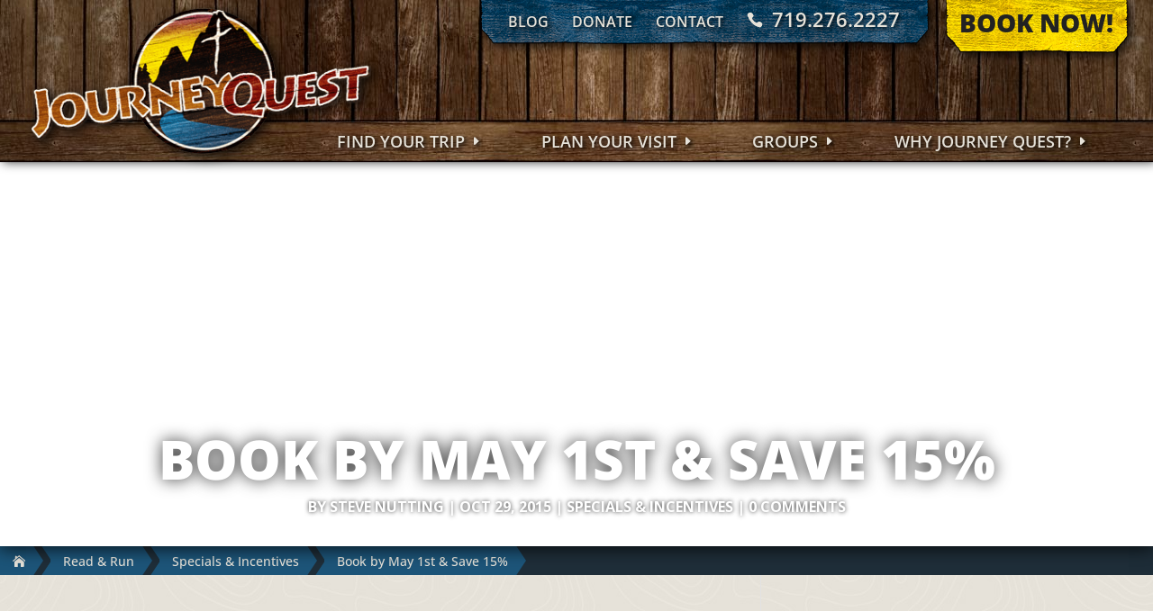

--- FILE ---
content_type: text/css; charset=UTF-8
request_url: https://journeyquest.org/wp-content/themes/journeyquest/style.css?ver=4.27.4
body_size: 25853
content:
/*
 Theme Name:     Journey Quest
 Theme URI:      https://journeyquest.org/
 Description:    Journey Quest Theme (Child Theme for Divi)
 Author:         Steve Nutting
 Author URI:     https://www.stevenutting.com
 Template:       Divi
 Version:        1.0.3
*/

/* ------------------------------------------------------------------ Header Elements -------------------------------------------------------------------- */
#page-container { overflow:hidden; }
#main-header {
	z-index: 99998;
	background: transparent;
	background-blend-mode: multiply;
	background-image: linear-gradient(to right, rgba(0,0,0,.3), rgba(0,0,0,0), rgba(0,0,0,.3)), url(/images/wood-header7.jpg); /* Standard syntax (must be last) */
    background-position: bottom;
	-webkit-filter: drop-shadow(3px 0px 6px rgba(0,0,0,.8));
    drop-shadow(3px 0px 6px rgba(0,0,0,.8)): ;
}
.et_header_style_left #logo {
    max-width: 66%;
}
#jq-header {
	position: absolute;
	width: 100%;
	height: 80px;
	overflow: hidden;
}
#logo {
	-webkit-filter: drop-shadow(3px 3px 6px rgba(0,0,0,.8));
    drop-shadow(3px 3px 6px rgba(0,0,0,.8)): ;
}
/* ------------------------------------------------------------------ JQ Menu -------------------------------------------------------------------- */
#jq-menu-container {
    position: absolute;
    top: 0px;
    right: 248px;
    transition: all 0.4s ease-in-out;
    z-index: 100000;
    background: url(/images/wood-bg-blue500x50.png);
    background-repeat: no-repeat;
    background-size: contain;
    background-position: center;
    height: 50px;
    width: 500px;
    padding: 10px 10px 10px 30px;
	transition: all 0.4s ease-in-out;
	text-align: center;
	overflow: hidden;
    -webkit-filter: drop-shadow(3px 3px 6px rgba(0,0,0,.8));
    drop-shadow(3px 3px 6px rgba(0,0,0,.8)): ;
}
#jq-menu-container .phonenumber a {
    font-size: 22px;
    font-weight: 600;
}
#jq-menu-container .phonenumber a:before {
    font-size: 18px;
}
#jq-header-book-button {
    position: absolute;
    top: 0px;
	right: 20px;
	height: 60px;
	width: 220px;
    transition: all 0.4s ease-in-out;
	z-index: 100000;
    background: url(/images/wood-bg-yellow205x60.png);
    background-repeat: no-repeat;
    background-size: contain;
    background-position: center;
    padding: 14px 10px;
	text-align: center;
	-webkit-filter: drop-shadow(3px 3px 6px rgba(0,0,0,.8));
	drop-shadow(3px 3px 6px rgba(0,0,0,.8));
}
.jq-book-button {
	color: #222;
    font-size: 28px;
    font-weight: 900;
    text-transform: uppercase;
    width: 100%;
    transition: all 0.4s ease-in-out;
}
.wood-button-yellow {
	background: url('/images/wood-button-yellow.png')
}
.wood-button-yellow a {
	color: #222222;
}
#jq-menu li {
	display: inline-block;
    padding-right: 22px;
}
#jq-menu a {
	color: #e6e2d9;
	display: block;
    position: relative;
    text-decoration: none;
    -webkit-transition: all 0.4s ease-in-out;
    -moz-transition: all 0.4s ease-in-out;
    transition: all 0.3s ease-in-out;
}
#jq-menu li a {
	font-size: 16px;
    font-weight: 600;
    text-transform: uppercase;
	    text-shadow: 2px 2px 5px #000; 
}
#jq-menu li:hover a { letter-spacing: .5px; opacity: .7; }
#jq-menu .menu-item-has-children > a:first-child {
    padding-right: 20px;
}
#jq-menu li.jq-social {
	padding-right: 0;
}

/* ------------------------------------------------------------------ Main Menu -------------------------------------------------------------------- */
#top-menu .menu-item-has-children > a:first-child {
    /* padding-right: 0; */
}
#top-menu .menu-item-has-children > a:first-child:after {
	content: "\45";
	transition: all 0.4s ease-in-out;
}
#top-menu .menu-item-has-children:hover > a:first-child:after {
	content: "\43";
	transition: all 0.4s ease-in-out;
}
#top-menu {
	display: flex;
	justify-content: space-between;
	
}
#top-menu a .subtitle, #mobile_menu_slide a .subtitle {
	font-size: .75em;
	font-weight: 400;
	display: inline-block;
	width: 100%;
	text-transform: uppercase;
}
.et_fullwidth_nav #top-menu li.mega-menu > ul {
    right: 30px !important;
    left: 25% !important;
    width: auto;
    padding: 0;
}
#main-header .nav li ul { 
	background-color: #2c2321 !important; 
	background-image: linear-gradient(to bottom, rgba(0,0,0,1), rgba(0,0,0,0) 10px);
	background-blend-mode: multiply;
}
#top-menu li.mega-menu > ul > li > ul { width: 100% !important; }
#top-menu li.mega-menu.mm3columns > ul > li { width: 33.33% !important; }
#top-menu li.mega-menu.mm3columns > ul > li:nth-of-type(3n+1) { clear: left !important; }
#top-menu li.mega-menu.mm3columns > ul > li:nth-of-type(4n+1) { clear: none !important; }
#top-menu li.mega-menu.mm2columns > ul > li { width: 50% !important; }
#top-menu li.mega-menu.mm2columns > ul > li:nth-of-type(2n+1) { clear: left !important; }
#top-menu li.mega-menu.mm2columns > ul > li:nth-of-type(4n+1) { clear: none !important; }
#top-menu li.mega-menu > ul > li > a {
	width: 100% !important;
	padding: 0 20px 10px;
}
#top-menu li.mega-menu > ul > li > a:first-child {
    padding: 10px 30px !important;
    line-height: 36px;
    background-color: rgba(255,255,255,0.1);
	border-bottom: 0px !important;
	font-size: 17px;
	font-weight: 600;
}
#top-menu li.mega-menu > ul > li > ul > li > a:first-child {
	font-size: 17px;
	font-weight: 600;
	padding: 10px 10px 10px 60px;
}
#top-menu li.mega-menu > ul > li.menu-item-has-children > a:first-child { border-bottom: 2px solid #e0bd72 !important; }
#top-menu li.mega-menu > ul > li > a:first-child:hover {
    opacity: 1;
    background-color: rgba(255,255,255,0.2) !important;
	letter-spacing: .5px;
}
#top-menu-nav > ul > li:hover > a { transform: scale3d(1.15, 1.15, 1.15); opacity: 1 !important; }
#top-menu li.mega-menu > ul > li > a:first-child:hover {
    opacity: 1;
    background-color: rgba(255,255,255,0.2) !important;
}
#top-menu li.mega-menu > ul > li > ul > li > a:hover {
	letter-spacing: .5px;
}

#top-menu li li a { padding: 10px 30px; }
#top-menu li.fillRed > a, #mobile_menu_slide li.fillRed { background-color: #730e0d !important; }
#top-menu li.fillGreen > a, #mobile_menu_slide li.fillGreen { background-color: #12560d !important; }
#top-menu li.fillBlue > a, #mobile_menu_slide li.fillBlue { background-color: #0e3857 !important; }

#top-menu li.jq-menu-tag > a { height: 80px; margin-top: 5px; }
#top-menu li.jq-menu-tag:last-child > a { margin-bottom: 5px; }
#top-menu li.jq-menu-tag > a::before {
	-webkit-transform: rotate(-90deg);
	-moz-transform: rotate(-90deg);
	-o-transform: rotate(-90deg);
	-ms-transform: rotate(-90deg);
	transform: rotate(-90deg);
	height: 36px;
	width: 80px;
	display: block;
	text-transform: uppercase;
	font-weight: 700;
	font-size: 12px;
	position: absolute;
	left: -14px;
	top: 14px;
	text-align: center;
	line-height: 18px;
	overflow: hidden;
	padding: 8px 5px;
}
#top-menu li.jq-menu-tag-family > a { 		background-image: linear-gradient(to right, rgba(0,120,0,.4) 36px, rgba(0,120,0,0)); }
#top-menu li.jq-menu-tag-intermediate > a { background-image: linear-gradient(to right, rgba(0,0,120,.4) 36px, rgba(0,0,120,0)); }
#top-menu li.jq-menu-tag-adventure > a { 	background-image: linear-gradient(to right, rgba(120,0,0,.4) 36px, rgba(120,0,0,0)); }
#top-menu li.jq-menu-tag-family > a:before { 		content: "Family Rafting"; 		}
#top-menu li.jq-menu-tag-intermediate > a:before { 	content: "Family & Groups"; 	}
#top-menu li.jq-menu-tag-adventure > a:before { 	content: "Adventure Rafting"; 	}

/* ------------------------------------------------------------------ Mobile Menu -------------------------------------------------------------------- */
.mobile_menu_bar:before, .mobile_menu_bar:after, .et_toggle_slide_menu:after { color: #eee!important; }
.et_toggle_slide_menu:before, .et_toggle_slide_menu:after { background-color: rgba(0, 0, 0, 0.5); border-radius: 5px; }
.et_header_style_slide .et_slide_in_menu_container { 
	max-width: 82% !important;
	background-color: #2c2321 !important; 
}
#mobile_menu_slide { padding: 0 !important; }
#mobile_menu_slide > li { 
	padding: 12px 0 !important;
	border-bottom: 1px solid rgba(255,255,255,0.1) !important;
}
#mobile_menu_slide li > ul > li { 
	padding: 10px 0 !important;
}
#mobile_menu_slide li li:last-child { 
	padding-bottom: 0 !important;
	border-bottom: none !important;
}
#mobile_menu_slide li li a {
    opacity: 0.9 !important;
	font-size: 16px;
}
#mobile_menu_slide > li > a { 
	padding: 5px 10px !important;
	margin: 0 10px;
	font-weight: 600 !important; 
	font-size: 17px;
}
#mobile_menu_slide > li > ul > li > a { 
	padding: 5px 15px !important;
	margin: 0 10px 0 30px;
}
#mobile_menu_slide span.et_mobile_menu_arrow { right: 15px !important; }
#mobile_menu_slide .current-menu-item > a, #mobile_menu_slide .current-menu-ancestor > a {
	background-color: rgba(255,255,255,0.15) !important;
	border-radius: 16px;
}
#mobile_menu_slide .menu-divider {
	background-color: rgba(255,255,255,0.1);
    padding: 0 !important;
    text-align: center;
    font-size: 15px;
    text-transform: uppercase;
	border-bottom: 1px solid #e0bd72 !important;
	opacity: .8;
}
#mobile_menu_slide .menu-divider a {
    font-size: 15px;
}
/* ----------------------------------------------------------------- Main Content -------------------------------------------------------------------- */
#main-content {
	background-color: #e6e2d9;
	background-size: initial;
    background-repeat: repeat;
    background-image: url(/images/topobg-tan2.jpg);
}
.et_pb_section:not(.et_pb_with_background) { background: transparent; }
#jq-title {	
	width: 100%; 
	margin: -15vh 0 0 0; 
	padding: 0; 
	background: transparent; 
}
#jq-page-title-bar {
	z-index: 100;
	max-width: 1000px;
	-webkit-filter: drop-shadow(0px 0px 8px rgba(0,0,0,.9));
	filter: drop-shadow(0px 0px 8px rgba(0,0,0,.9));
	background-image: url(/images/backgrounds/wood-bg-red2.png);
	background-size: 100% 100%;
	padding: 20px 50px;
}
#page-title { 
	display: block; 
	margin-bottom: 0;
}
#page-title .et_pb_text_inner { 
	display: flex;
	justify-content: center;
}
#page-title h1 {
	display: inline-block;
	white-space: nowrap;
	font-weight: 800;
	text-transform: uppercase;
	font-size: 40px;
	letter-spacing: 2px;
	color: #dbd4c7 !important;
	text-shadow: 0em 0em 0.3em rgba(0,0,0,0.7);
	transition: text-size .6s ease-in-out;
	text-align: center; 
}

/* ------------------------------------------------------------------ Footer Elements -------------------------------------------------------------------- */
#main-footer {
    background-image: url(/images/topobg-grey2.jpg);
	background-repeat: repeat;
	background-position: center;
}
#menu-footer-menu {
	display: flex;
	justify-content: space-evenly;
	flex-wrap: wrap;
}
.fwidget {
	width: 100%;
}
.fwidget .mobileButton { width: 100%; }


#jq-footer-address { 
	display: flex; 
	justify-content: center;
	align-items: center;
}
.footer-address {
	width: 45%;
	color: #bbb;
    font-size: .9em;
    font-weight: 600;
    text-transform: uppercase;
	letter-spacing: .5px;
}
.footer-address-right { text-align: right; }
.footer-address-left { text-align: left; }
.footer-address a, .footer-address-icon a { color: #bbb !important; transition: all .6s ease-in-out; }
.footer-address a br { display: none; }
.footer-address a:hover, .footer-address-icon a:hover { opacity: .7; letter-spacing: 1px; }
.footer-address-icon {
    width: 10%;
	max-width: 80px;
    font-size: 36px;
	text-align: center;
}
.footer-address-icon span.jq-icon { padding: 0 10px; }

#jq-footer {
	display: flex;
    justify-content: space-between;
    align-items: center;
	flex-wrap: wrap;
	padding-bottom: 20px;
}
.footer-buttons {
	width: 280px;
	flex-grow: 1;
}
.footer-buttons a.mobileButton { margin: 10px 0; }
.footer-social, .footer-logos {
	width: 360px;
    margin: 0 30px;
	flex-grow: 1;
}
.footer-logos { 
	display: flex;
    justify-content: space-around;
    flex-wrap: wrap;
    padding: 0px 40px;

}
.footer-logos div { 
	width: 100px;
    position: relative;
    height: 110px;
    background-image: url(/images/footer-logo-sprites.png);
    background-size: auto 100%;
    margin: 5px;
}
.footer-logos .footer-logo-ta { background-position-x: 0px; }
.footer-logos .footer-logo-ol { background-position-x: 300px; }
.footer-logos .footer-logo-croa { background-position-x: 199px; }
.footer-logos .footer-logo-aroa { background-position-x: 100px; }
.footer-logos div a span { 
	position: absolute;
	top: 0;
	left: 0;
	width: 100%;
	height: 100%;
}
#footer-info { width: 100%; }
#footer-info p {
	line-height: 1.5em;
	text-align: center;
	max-width: 800px;
	margin: 0 auto;
}
/* ------------------------------------------------------------------ Social Icons -------------------------------------------------------------------- */
span.jq-icon, i.jq-icon, button.jq-icon:before, .jq-icon > a:before, a.jq-icon:before {
	text-shadow: 0 0;
    font-family: "ETmodules" !important;
    font-weight: normal;
    font-style: normal;
    font-variant: normal;
    -webkit-font-smoothing: antialiased;
    -moz-osx-font-smoothing: grayscale;
    line-height: 1;
    text-transform: none;
    speak: none;
	padding-right: 10px;
}
button.jq-icon-facebook:before, .jq-icon-facebook > a:before, a.jq-icon-facebook:before { 	content: "\e093"; }
button.jq-icon-twitter:before, .jq-icon-twitter > a:before, a.jq-icon-twitter:before { 		content: "\e094"; }
button.jq-icon-instagram:before, .jq-icon-instagram > a:before, a.jq-icon-instagram:before { 	content: "\e09a"; }
button.jq-icon-youtube:before, .jq-icon-youtube > a:before, a.jq-icon-youtube:before { 		content: "\e0a3"; }
button.jq-icon-phone:before, .jq-icon-phone > a:before, a.jq-icon-phone:before { 			content: "\e090"; }
button.jq-icon-email:before, .jq-icon-email > a:before, a.jq-icon-email:before { 			content: "\e076"; }
button.jq-icon-rss:before, .jq-icon-rss > a:before, a.jq-icon-rss:before {				content: "\e09e"; }
button.jq-icon-maps:before, .jq-icon-maps > a:before, a.jq-icon-maps:before {				content: "\e081"; }
button.jq-icon-camera:before, .jq-icon-camera > a:before, a.jq-icon-camera:before {			content: "\e075"; }
button.jq-icon-photo:before, .jq-icon-photo > a:before, a.jq-icon-photo:before {			content: "\e005"; }
button.jq-icon-photos:before, .jq-icon-photos > a:before, a.jq-icon-photos:before {			content: "\e006"; }
button.jq-icon-blog:before, .jq-icon-blog > a:before, a.jq-icon-blog:before {				content: "\e0a7"; }
button.jq-icon-blogpost:before, .jq-icon-blogpost > a:before, a.jq-icon-blogpost:before {		content: "\e082"; }
button.jq-icon-creditcard:before, .jq-icon-creditcard > a:before, a.jq-icon-creditcard:before {	content: "\e014"; }
button.jq-icon-lock:before, .jq-icon-lock > a:before, a.jq-icon-lock:before {				content: "\e06c"; }
button.jq-icon-lightbulb:before, .jq-icon-lightbulb > a:before, a.jq-icon-lightbulb:before {	content: "\e072"; }
button.jq-icon-gift:before, .jq-icon-gift > a:before, a.jq-icon-gift:before {				content: "\e073"; }
button.jq-icon-home:before, .jq-icon-home > a:before, a.jq-icon-home:before {				content: "\e074"; }
button.jq-icon-legal:before, .jq-icon-legal > a:before, a.jq-icon-legal:before {			content: "\e0ff"; }
button.jq-icon-map:before, .jq-icon-map > a:before, a.jq-icon-map:before {				content: "\e083"; }
button.jq-icon-compass:before, .jq-icon-compass > a:before, a.jq-icon-compass:before {		content: "\e080"; }
button.jq-icon-people:before, .jq-icon-people > a:before, a.jq-icon-people:before {			content: "\e08b"; }
button.jq-icon-checkmark:before, .jq-icon-checkmark > a:before, a.jq-icon-checkmark:before {	content: "\4e";   }
button.jq-icon-checkbox:before, .jq-icon-checkbox > a:before, a.jq-icon-checkbox:before {	content: "\56";   }
button.jq-icon-checkedbox:before, .jq-icon-checkedbox > a:before, a.jq-icon-checkedbox:before {	content: "\5a";   }
button.jq-icon-compare:before, .jq-icon-compare > a:before, a.jq-icon-compare:before {	content: "\e0f2";   }
button.jq-icon-packages:before, .jq-icon-packages > a:before, a.jq-icon-packages:before {	content: "\e08c";   }
button.jq-icon-group:before, .jq-icon-group > a:before, a.jq-icon-group:before {	content: "\e0a1";   }
button.jq-icon-question:before, .jq-icon-question > a:before, a.jq-icon-question:before {	content: "\75";   }
button.jq-icon-quote:before, .jq-icon-quote > a:before, a.jq-icon-quote:before {	content: "\e065";   }
button.jq-icon-puzzle:before, .jq-icon-puzzle > a:before, a.jq-icon-puzzle:before {	content: "\e0f9";   }
button.jq-icon-connect:before, .jq-icon-connect > a:before, a.jq-icon-connect:before {	content: "\e02b";   }
button.jq-icon-info:before, .jq-icon-info > a:before, a.jq-icon-info:before {	content: "\e060";   }
button.jq-icon-clipboard:before, .jq-icon-clipboard > a:before, a.jq-icon-clipboard:before {	content: "\e0e6";   }
button.jq-icon-calendar:before, .jq-icon-calendar > a:before, a.jq-icon-calendar:before {	content: "\e025";   }
button.jq-icon-user:before, .jq-icon-user > a:before, a.jq-icon-user:before {	content: "\e0fc";   }


.jq-icon-svg > li > a { margin-top: 10px; line-height: 36px; }
span.jq-icon-svg, button.jq-icon-svg:before, .jq-icon-svg > a:before, a.jq-icon-svg:before {
	content: "";
	height: 36px;
	width: 28px;
	display: block;
	float: left;
	background-position: center;
	background-size: 28px;
	background-repeat: no-repeat;
	margin-right: 8px;
}
button.jq-icon-paddles:before, .jq-icon-paddles > a:before, a.jq-icon-paddles:before, span.jq-icon-paddles { background-image: url("[data-uri]"); }
button.jq-icon-diamond:before, .jq-icon-diamond > a:before, a.jq-icon-diamond:before, span.jq-icon-diamond { background-image: url("[data-uri]"); }
button.jq-icon-hiking:before, .jq-icon-hiking > a:before, a.jq-icon-hiking:before, span.jq-icon-hiking {	background-image: url("[data-uri]"); }
button.jq-icon-lifevest:before, .jq-icon-lifevest > a:before, a.jq-icon-lifevest:before, span.jq-icon-lifevest { background-image: url("[data-uri]"); }
button.jq-icon-climbing:before, .jq-icon-climbing > a:before, a.jq-icon-climbing:before, span.jq-icon-climbing { background-image: url("[data-uri]"); }
button.jq-icon-bighorn:before, .jq-icon-bighorn > a:before, a.jq-icon-bighorn:before, span.jq-icon-bighorn { background-image: url("[data-uri]"); }
button.jq-icon-bridge:before, .jq-icon-bridge > a:before, a.jq-icon-bridge:before, span.jq-icon-bridge { background-image: url("[data-uri]"); }
button.jq-icon-kayak:before, .jq-icon-kayak > a:before, a.jq-icon-kayak:before, span.jq-icon-kayak { background-image: url("[data-uri]"); }
button.jq-icon-camping:before, .jq-icon-camping > a:before, a.jq-icon-camping:before, span.jq-icon-camping { background-size: 26px; background-image: url("[data-uri]"); }
button.jq-icon-rafting:before, .jq-icon-rafting > a:before, a.jq-icon-rafting:before, span.jq-icon-rafting { background-image: url("[data-uri]"); }
button.jq-icon-climber:before, .jq-icon-climber > a:before, a.jq-icon-climber:before, span.jq-icon-climber { background-image: url("[data-uri]"); }

#top-menu .jq-icon-svg > a:before { margin-left: -8px; }
#mobile_menu_slide .jq-icon-svg > a:before {
    height: 24px;
    width: 18px;
    background-size: 18px;
}

#top-menu .jq-icon > a:before { 
	position: relative;
	top: 3px;
	font-size: 1.2em !important;
}

.menu-social-media-icons-container {							
	text-align: center;
}
#menu-jq-social-icons {
	list-style: none;
	display: flex;
	margin-top: 1em;
	justify-content: center;
}
#menu-jq-social-icons li {
	display: inline-block;
    margin-left: 0;
}
#menu-jq-social-icons li:before {
    display: none;
	color:	#bbb!important;
}
#menu-jq-social-icons li.jq-social a {
	display: inline-block;
    position: relative;
    font-size: 28px;
    text-align: center;
    text-decoration: none;
	color:	#999!important;
	transition: all 0.3s ease-in-out;
}
#menu-jq-social-icons li.jq-social a:hover { color:	#228ed4!important; transform: scale(1.2); }
#menu-jq-social-icons li.jq-social a:before { padding-right: 10px; }
/* ------------------------------------------------------------------ Buttons ------------------------------------------------------------------ */
.mobileButton, a.mobileButton {
	-moz-box-shadow:inset 0px 1px 0px 0px #fed897;
	-webkit-box-shadow:inset 0px 1px 0px 0px #fed897;
	box-shadow:inset 0px 1px 0px 0px #fed897;
	background:-webkit-gradient( linear, left top, left bottom, color-stop(0.05, #f6b33d), color-stop(1, #d29105) );
	background:-moz-linear-gradient( center top, #f6b33d 5%, #d29105 100% );
	filter:progid:DXImageTransform.Microsoft.gradient(startColorstr='#f6b33d', endColorstr='#d29105');
	background-color:#f6b33d;
	-webkit-border-top-left-radius:6px;
	-moz-border-radius-topleft:6px;
	border-top-left-radius:6px;
	-webkit-border-top-right-radius:6px;
	-moz-border-radius-topright:6px;
	border-top-right-radius:6px;
	-webkit-border-bottom-right-radius:6px;
	-moz-border-radius-bottomright:6px;
	border-bottom-right-radius:6px;
	-webkit-border-bottom-left-radius:6px;
	-moz-border-radius-bottomleft:6px;
	border-bottom-left-radius:6px;
	text-indent:0;
	border:1px solid #eda933;
	display:inline-block;
	color:#ffffff;
	font-size:16px;
	font-weight:bold;
	font-style:normal;
	min-width:130px;
	text-decoration:none;
	text-shadow:1px 1px 0px #cd8a15;
	margin: 6px 0; 
	padding: 8px 12px 6px 12px;
    text-transform: uppercase; 
	text-align: left; 
	cursor: pointer;
}
.mobileButton:hover, a.mobileButton:hover {
	background:-webkit-gradient( linear, left top, left bottom, color-stop(0.05, #d29105), color-stop(1, #f6b33d) );
	background:-moz-linear-gradient( center top, #d29105 5%, #f6b33d 100% );
	filter:progid:DXImageTransform.Microsoft.gradient(startColorstr='#d29105', endColorstr='#f6b33d');
	background-color:#d29105;
	letter-spacing: 1px;
}.mobileButton:active, a.mobileButton:active {
	position:relative;
	top:1px;
}
a.mobileButton, a.mobilebutton:hover, a.mobilebutton:active { 
	color: #FFF; font-size: 16px; font-weight: bold; text-decoration: none; transition: all 0.5s ease-in-out; }
	
.et_pb_fullwidth_header .et_pb_fullwidth_header_container .et_pb_button_one,
.et_pb_fullwidth_header .et_pb_fullwidth_header_container .et_pb_button_two,
.et_pb_fullwidth_header .et_pb_fullwidth_header_container .et_pb_button_three {
	font-style: normal;
	text-transform: none;
}
/* ------------------------------------------------------------------ Columns ------------------------------------------------------------------ */

.columns2, .columns3, .columns4 { width: 100%; text-align: center; margin: 20px 0; }
.columns2 > div, .columns3 > div, .columns4 > div { display: inline-block; vertical-align: top; text-align: left; }
.columns2 > div { width: 44%; padding-right: 5%; }
.columns3 > div { width: 30%; padding-right: 4%; }
.columns4 > div { width: 22%; padding-right: 3%; }
.columns2 > div:last-of-type, .columns3 > div:last-of-type, .columns4 > div:last-of-type { padding-right: 0; }
.columns2 a.primaryButton, .columns3 a.primaryButton, .columns4 a.primaryButton { display: table-cell; vertical-align: middle; text-align: center; height: 2.5em; width: 70%; }

.contactform { margin: 20px 30px; overflow: hidden; }
.contactform .column1 { width: 30%; float: left; }
.contactform .column2 { width: 60%; float: right; }
.contactform input, .contactform textarea, .contactform select { width: 90%; }
.contactform input.wpcf7-not-valid { box-shadow: 0px 0px 4px rgb(206, 0, 0); border: 1px solid #ce0000; }
.contactform .wpcf7-not-valid-tip { display: none; }

/* ------------------------------------------------------------------ Tables ------------------------------------------------------------------ */


.entry table {
	border-collapse: collapse;
	border-spacing: 0;
	border: 1px solid #ddd;
	margin: 20px 0 5px 0;
	text-align: left;
	width: 100%;
}
.entry tr th,
.entry thead th {
	color: #555;
	font-size: 1.0em;
	font-weight: bold;
	line-height: 1.0em;
	padding: 5px 15px;
}
.entry tr td {
	border-top: 1px solid #ddd;
	padding: 5px 15px;
}
.entry tr.odd td {
	background: #eee;
}
.entry table.detailsTable {
	border-collapse: collapse;
	border-spacing: 0;
	border: 1px solid #ddd;
	width: 100%;
	color: #333;
	font-size: 1em;
	font-weight: bold;
	text-align: left;
	margin: 5 15 10 5;
	line-height:140%;
}

.entry table.detailsTable tr td {
	border-top: 1px solid #ddd;
	padding: 5px 10px;
	vertical-align: middle;
}
.entry td.detailsLabel {
	color: #444;
	text-align: right;
	font-style: italic;
	font-weight: normal;
}
.entry td.detailsFinePrint {
	color: #333;
	text-align: left;
	font-style: normal;
	font-weight: normal;
	font-size: .8em;
	line-height:120%;
}
.entry td.detailsTitle {
	text-align: left;
	font-weight: bold;
	font-size: 1.5em;
}
.entry td.detailsButton {
	text-align: right;
}
.entry td.detailsButton form {
	margin: 0 0 0 0;
}
.entry td.detailsDesc {
	color: #222;
	text-align: left;
	font-weight: normal;
	font-size: 1em;
}


/* Slick Slider Controls */
.slick-prev, .slick-next {
    position: absolute;
	top: 50%;
    display: block;
    width: 40px;
    height: 40px;
    padding: 0;
    -webkit-transform: translate(0, -50%);
    -ms-transform: translate(0, -50%);
    transform: translate(0, -50%);
    cursor: pointer;
    color: transparent;
    border: none;
    outline: none;
    background: transparent;
}
.slick-prev:before, .slick-next:before {
    font-family: "ETmodules" !important;
    font-size: 60px;
    display: inline-block;
    color: rgba(219,212,199,0.6)!important;
	text-shadow: none;
	transition: all 0.3s ease-in-out;
}
.slick-prev { left: -60px; }
.slick-next { right: -40px; }
.slick-prev:before { content: '\34'; }
.slick-next:before { content: '\35'; }
.slick-prev:hover:before, .slick-next:hover:before {
    color: rgba(219,212,199,.9)!important;
}
.slick-dotted.slick-slider { margin-bottom: 30px; }
.slick-dots { 
	position: absolute; 
	bottom: -50px;
    display: block;
    width: 100%;
    padding: 0;
    margin: 0;
    list-style: none;
    text-align: center;
}
.slick-dots li
{
    position: relative;
    display: inline-block;
    width: 20px;
    height: 20px;
    margin: 0 5px;
    padding: 0;
    cursor: pointer;
}
.slick-dots li button
{
    font-size: 0;
    line-height: 0;
    display: block;
    width: 20px;
    height: 20px;
    padding: 5px;
    cursor: pointer;
    color: transparent;
    border: 0;
    outline: none;
    background: transparent;
}
.slick-dots li button:hover, .slick-dots li button:focus { outline: none; }
.slick-dots li button:hover:before, .slick-dots li button:focus:before { opacity: 1; }
.slick-dots li button:before {
    font-family: 'ETmodules';
    font-size: 20px;
    line-height: 20px;
    position: absolute;
    top: 0;
    left: 0;
    width: 20px;
    height: 20px;
    content: '\5e';
    text-align: center;
    opacity: .25;
    color: #dbd4c7;
    -webkit-font-smoothing: antialiased;
    -moz-osx-font-smoothing: grayscale;
}
.slick-dots li.slick-active button:before { opacity: .75; color: #dbd4c7; }

/* JQ Review Slideshow Widget */
#review-slider { 
	width: 90%;
    margin: 0 auto; 
}
/* Show only the first slide until Slick is initiated */
#review-slider .jq-reviewpost { display: none; }
#review-slider .jq-reviewpost:first-child { display: block; }
#review-slider.slick-initialized .jq-reviewpost { display: block; }

#review-slider .review-title { font-size: 28px; font-weight: bold; font-style: italic; text-align: center; line-height: 1.1em; }
#review-slider .review-details { width: 100%; overflow: hidden; margin: 1em 0em; }
#review-slider .review-details .review-source {float: left; margin: 2px 10px 0 0; height: 20px;}
#review-slider .review-details .review-author { font-size: .9em; line-height: 1.3em; font-style: italic; float: left; margin-top: -3px; }
#review-slider .review-details .review-author .review-author-name { font-weight: bold; }
#review-slider span.review-rating {
    height: 24px; 
	float: right;
	font-family: "ETmodules" !important;
    font-size: 24px;
	letter-spacing: 3px;
    display: inline-block;
	text-shadow: 0em 0em 0.3em rgba(0,0,0,0.6);
	margin-top: -2px;
	margin-right: -4px;
}
#review-slider span.review-rating .star-gold { color: #ffd600; }
#review-slider span.review-rating .star-grey { color: rgba(219,212,199,0.2); }
#review-slider .review-excerpt { font-size: 16px; }
#review-slider .review-excerpt .review-link { float: right; font-size: .8em; text-transform: uppercase; }
#review-slider.dark .review-author { color: #dbd4c7d6; }
#review-slider.dark .review-title, #review-slider.dark .review-excerpt { color: #dbd4c7; }
#review-slider.dark .review-excerpt a { color: #dbd4c7d6; }
.jq-review-logo {
    background-image: url(/images/review-logos.png);
    background-repeat: no-repeat;
    display: block;
}
.jq-review-logo-fb { width: 20px; height: 20px; background-position: -2px -2px; }
.jq-review-logo-gp { width: 20px; height: 20px; background-position: -26px -2px; }
.jq-review-logo-jq { width: 20px; height: 20px; background-position: -50px -2px; }
.jq-review-logo-ta { width: 28px; height: 20px; background-position: -74px -2px; }
.jq-review-logo-yp { width: 20px; height: 20px; background-position: -106px -2px; }

/* Write a Review Button */
.jq-review-button { position: relative; }
.jq-review-button .jq-review-button-overlay {
	position: absolute;
    top: 0;
    padding: 10px;
    text-align: center;
    background-color: rgba(0,0,0,.8);
    border-radius: 10px;
    transition: all .6s ease-in-out;
    width: 100%;
    overflow: hidden;
	opacity: 0;
}
.jq-review-button:hover .jq-review-button-overlay { opacity: 1; }
.jq-review-button h6 { color: #FFFFFF; }
.jq-review-button img { width: 100%; height: 100%; }
.jq-review-button a { width: 100%; }

/* JQ Pagegroup Spotlight Format */
.jq-spotlight {
	background-color: #1e2d38 !important;
	overflow: hidden;
	position: relative;
	height: 400px;
	display: flex;
	box-shadow: 0px 0px 18px rgba(0,0,0,.8);
	transition: all 0.3s ease-in-out;
}
.jq-spotlight .jq-spotlight-image {
	width: calc(33% + 40px);
	height: 100%;
	box-sizing: border-box;
	/* border-right: 80px solid #1e2d38; */
	/* border-top: 400px solid transparent; */
	/* background-repeat: no-repeat; */
	/* background-position-y: calc(50% - 200px); */
	/* background-position-x: calc(50% + 20px); */
	overflow: hidden;
	-webkit-clip-path: polygon(0 0, 100% 0, 85% 100%, 0 100%);
	clip-path: polygon(0 0, 100% 0, 85% 100%, 0 100%);
	z-index: 2;
}
.jq-spotlight .jq-spotlight-image img {
	height: 100%;
	object-fit: cover;
	transition: all 1s ease-in-out;
}
.jq-spotlight .jq-spotlight-overlay {
	position: absolute;
	top: 0;
	left: 0;
	width: 100%;
	height: 100%;
    background-image: linear-gradient(to bottom, rgba(0,0,0,.0) 50%, rgba(0,0,0,.3));
}
.jq-spotlight .jq-spotlight-content {
    box-sizing: border-box;
    position: absolute;
	left: 0px;
    height: 100%;
    width: 100%;
	padding: 30px calc(((100% - 1200px) / 4) + 30px) 30px calc(35% + 40px);
    color: #dbd4c7;
}
.jq-spotlight:hover .jq-spotlight-image img { transform: scale3d(1.1,1.1,1.1); }

.jq-spotlight .jq-spotlight-title {
	position: relative;
	width: 100%;
	padding: 30px;
	text-align: center;
}
.jq-spotlight h2 {
	font-weight: 900;
	text-transform: uppercase;
	color: #dbd4c7;
	font-size: 42px;
	padding-bottom: 20px;
	padding-right: 10%;
	text-align: center;
}
.jq-spotlight h2 a { transition: all 1s ease-in-out; }
.jq-spotlight:hover h2 a { letter-spacing: 1px; }
.jq-spotlight h2 a:hover { opacity: .8; }
.jq-spotlight h4 {
	font-weight: 700;
	text-transform: uppercase;
	color: #dbd4c7;
	font-size: 17px;
	padding-bottom: 20px;
}
.jq-spotlight .jq-spotlight-desc {
	height: 80%;
	display: flex;
	justify-content: space-between;
	align-items: center;
}
.jq-spotlight .jq-spotlight-excerpt {
	width: 60%;
	padding: 0 30px 0 0;
	overflow: hidden;
	color: #dbd4c7;
	font-size: 16px;
	line-height: 1.6em;
	flex-grow: 2;
}
.read-more-link {
    float: right;
    font-size: .8em;
    text-transform: uppercase;
	width: 130px;
	text-align: right;
}
.read-more-link a { opacity: .8; font-weight: 600; transition: all 0.5s ease-in-out;  }
.read-more-link a:hover { opacity: 1; letter-spacing: 1px; }
.jq-spotlight .jq-spotlight-excerpt .read-more-link a { color: #dbd4c7; }

.jq-spotlight .jq-trip-details {
	padding: 15px 20px;
	overflow: hidden;
	color: #dbd4c7;
	background-color: rgba(0,0,0,.25);
	border-radius: 35px 10px 35px 10px;
	flex-grow: 1;
}
.jq-trip-details .jq-info-row { color: #dbd4c7; height: 28px; line-height: 1.4; font-size: 14px; }
.jq-trip-details .jq-book-button { text-align: center; padding: 10px 0; }

.jq-spotlight .jq-trip-details h4 {
	text-align: center;
	font-weight: 600;
	text-transform: uppercase;
	color: #dbd4c7;
	display: none;
}
.jq-spotlight-divider {
	width: 100%;
	background-color: #151f27;
	height: 60px;
	position: relative;
	background-image: url(https://journeyquest.bignutpro.com/images/topobg-grey2.jpg);
	background-position: center;
	z-index: -1;
}
.jq-spotlight-divider:last-child { display: none; }


.jq-spotlight-staff {
    height: auto;
}
.jq-spotlight-staff .jq-spotlight-image, .jq-spotlight-slider .jq-spotlight-image {
    width: 33%;
    height: auto;
}
.jq-spotlight-staff .jq-spotlight-content, .jq-spotlight-slider .jq-spotlight-content {
    position: relative;
    left: 0px;
    height: 100%;
    width: 66%;
	padding-left: 30px;
    color: #dbd4c7;
	font-size: 15px;
    line-height: 1.6em;
}
.jq-spotlight-staff h2, .jq-spotlight-slider h2 { text-align: left; }
.jq-spotlight-staff .autoflow-columns2 {
	-webkit-columns: 2 300px;
    -moz-columns: 2 300px;
    columns: 2 300px;
	-webkit-column-gap: 3em;
	-moz-column-gap: 3em;
    column-gap: 3em;
}
.autoflow-colspan {
	-webkit-column-span: all; 
	column-span: all;
}

.jq-spotlight-slider .jq-spotlight { height: auto; position: relative; box-shadow: none; }
.jq-spotlight-slider .jq-spotlight .jq-spotlight-image {
	position: relative;
	float: left;
	clip-path: none;
	border-radius: 35px 10px;
}.jq-spotlight-slider .jq-spotlight .jq-spotlight-content { position: relative; float: left; }

.jq-spotlight-slider-control { 
	height: 150px; 
	margin: 30px 0; 
}
.jq-spotlight-slider-control div {
	height: 100%;
	min-height: 1px;
	transition: all .6s ease-in-out;
}
.jq-spotlight-slider-control div img {
	width: 150px;
	height: 150px;
	border-radius: 50%;
	margin: 0 auto;
}

/* JQ Pagegroup Carousel Slider */
#jq-carousel { 
	width: 100%; 
	padding-bottom: 30px;
}
h2.jq-carousel-header { 
	font-weight: 800;
	font-style: italic;
	text-transform: uppercase;
	font-size: 48px;
	color: rgba(219,212,199,0.8) !important;
	text-align: center;
	padding-bottom: 50px;
}
#jq-carousel div.jq-pagegroup-page {
	width: 350px;
	height: 360px;
	display: block; 
	margin: 0 25px 0 25px;
	overflow: hidden;
	box-shadow: 0px 2px 18px 0px rgba(0,0,0,0.3);
	position: relative;
}
/* Show only the first slide until Slick is initiated */
#jq-carousel div.jq-pagegroup-page { display: none; }
#jq-carousel .jq-pagegroup-page:first-child { display: block; }
#jq-carousel.slick-initialized .jq-pagegroup-page { display: block; }
#jq-carousel .jq-carousel-image {
	height: 100%; 
	width: 100%;
	position: absolute;
}
#jq-carousel .jq-carousel-image img {
	width: 100%;
	height: 100%;
	object-fit: cover;
	transition: all .6s ease-in-out;
}
#jq-carousel .jq-pagegroup-page a .jq-carousel-overlay {
    position: absolute;
	left: 0;
	top: 0;
    height: 100%;
    width: 100%;
    background-color: rgba(0,0,0,.4);
    opacity: 0;
	transition: all .6s ease-in-out;
}
#jq-carousel .jq-carousel-info { opacity: 0; transition: all .6s ease-in-out; }
#jq-carousel .jq-carousel-info .jq-carousel-price {
	display: block;
	vertical-align: bottom;
	color: #e6e1d8;
	width: 100%;
	bottom: 80px;
	position: absolute;
	font-weight: 700;
	font-size: 16px;
}
#jq-carousel .jq-carousel-title {
    position: absolute;
    top: 60%;
	height: 30%;
	padding: 10px 0;
    text-align: center;
	width: 100%;
    background: rgba(0,0,0,.75);
	transition: all .6s ease-in-out;
}
#jq-carousel .jq-pagegroup-page:hover .jq-carousel-overlay { opacity: 1; }
#jq-carousel .jq-pagegroup-page:hover .jq-carousel-image img { transform: scale(1.1); }
#jq-carousel .jq-pagegroup-page:hover .jq-carousel-title { top: 33%; height: 67%; }
#jq-carousel .jq-pagegroup-page:hover .jq-carousel-info { opacity: 1; }

#jq-carousel .jq-carousel-title h3 {
	color: #e6e1d8;
    text-align: center;
    text-transform: uppercase;
    font-weight: 900;
	padding: 0 5px 5px 5px;
}
#jq-carousel .jq-carousel-title h5 {
	color: #e6e1d8;
    text-align: center;
    font-style: italic;
	padding: 5px;
	text-transform: none;
	line-height: revert;
}
.jq-trip-info {
	font-size: 15px;
	display: grid;
	grid-template-columns: max-content auto;
	grid-column-gap: 12px;
	grid-row-gap: 2px;
}
.jq-trip-info-box {
	color: #dbd4c7;
}
.jq-trip-info-box h3 {
	color: #dbd4c7;
	text-align: center;
}
.jq-trip-info-box .jq-book-button {
	margin-top: 6px;
	margin-bottom: 24px;
	text-align: center;
}
.jq-trip-info-grid {
	display: grid;
	grid-template-columns: max-content auto max-content auto;
	grid-column-gap: 12px;
	grid-row-gap: 6px;
}
.jq-info-row {
	text-align: left;
	display: flex;
	flex-direction: row;
	align-items: first baseline;
}
.jq-trip-info .detailsLabel {
	width: 100%;
	font-size: 11px;
    font-weight: 700;
    text-transform: uppercase;
    text-align: right;
	white-space: nowrap;
}
.jq-trip-info .detailsText {
    font-weight: 500;
	text-align: left;
}
.jq-info-row .detailsLabel {
	font-size: 11px;
    font-weight: 700;
    text-transform: uppercase;
    padding-right: 10px;
	white-space: nowrap;
}
.jq-info-row .detailsText {
    font-weight: 500;
	text-align: left;
}
#jq-carousel .jq-book-button {
	width: 100%;
    position: absolute;
    bottom: 0px;
    text-align: center;
    padding: 10px;
}
#jq-carousel .slick-next, #jq-carousel .slick-prev {
    width: 10%;
    height: 100%;
    z-index: 99999;
    text-align: center;
    box-sizing: border-box;
	top: 49%;
}

#jq-carousel .slick-prev {
    background: -moz-linear-gradient(left,rgba(30,45,56,1) 20%,rgba(30,45,56,0) 100%);
    background: -webkit-linear-gradient(left,rgba(30,45,56,1) 20%,rgba(30,45,56,0) 100%);
    background: linear-gradient(to right,rgba(30,45,56,1) 20%,rgba(30,45,56,0) 100%);
    filter: progid:DXImageTransform.Microsoft.gradient(startColorstr='#1e2d38',endColorstr='#1e2d3800',GradientType=1);
    left: 0;
    right: auto;
    margin: 0;
    text-align: left;
}
#jq-carousel .slick-next {
    background: -moz-linear-gradient(left,rgba(30,45,56,0) 0%,rgba(30,45,56,1) 80%);
    background: -webkit-linear-gradient(left,rgba(30,45,56,0) 0%,rgba(30,45,56,1) 80%);
    background: linear-gradient(to right,rgba(30,45,56,0) 0%,rgba(30,45,56,1) 80%);
    filter: progid:DXImageTransform.Microsoft.gradient(startColorstr='#1e2d3800',endColorstr='#1e2d38',GradientType=1);
    right: 0;
    left: auto;
    margin: 0;
    text-align: right;
}

/* JQ Booking List */
#jq-booking { 
	width: 100%; 
	max-width: 1200px; 
	margin-left: auto; 
	margin-right: auto;
}
#jq-booking .jq-booking-set {
    overflow: hidden;
    padding: 15px;
}
#jq-booking .breadcrumbs { padding: 15px 0; }
#jq-booking .jq-booking-banner {
	overflow: hidden;	
}
#jq-booking .jq-booking-banner h2, #jq-booking .jq-booking-banner h4 {
    color: #e6e1d8;
    text-align: center;
	margin: 10px 0 20px 0;
	text-shadow: 0px 1px 10px #000;
}
#jq-booking .jq-booking-banner h2 { font-size: 36px; font-weight: 900; text-transform: uppercase; display: none; }
#jq-booking .jq-booking-banner h4 { font-size: 18px; font-weight: 600; }
#jq-booking .jq-booking-banner a {
    color: #e6e1d8;
}
#jq-booking .jq-booking-activities {
	display: flex;
    flex-wrap: wrap;
    justify-content: space-evenly;
}
#jq-booking .jq-booking-activity {
	width: 360px;
    height: 360px;
    display: block;
    margin: 15px;
    overflow: hidden;
    box-shadow: 0px 2px 18px 0px rgba(0,0,0,0.3);
    position: relative;
    border-radius: 10px;
}
#jq-booking .jq-booking-location .jq-booking-activity { height: 400px; }

#jq-booking div.jq-booking-activity.cspan2 {
	width: 550px;
	flex-grow: 2;
}
#jq-booking div.jq-booking-activity.cspan3 {
	width: 720px;
	flex-grow: 3;
}
#jq-booking .jq-booking-image {
	height: 100%; 
	width: 100%;
	background-size: cover;
	background-repeat: no-repeat;
	background-position: center;
	transition: all .3s ease-in-out;
	position: absolute;
}
#jq-booking .jq-booking-image img {
	height: 100%; 
	width: auto;
	max-width: none; 
	transition: all .3s ease-in-out;
}
#jq-booking .jq-booking-activity a .jq-booking-overlay {
    position: absolute;
    height: 100%;
    width: 100%;
    display: table-caption;
    vertical-align: middle;
    background-color: #000;
    top: 0;
    text-align: center;
    opacity: 0;
    transition: opacity .3s ease-in-out;
}
#jq-booking .jq-booking-info { 
	display: block;
    transition: all .3s ease-in-out;
    position: absolute;
    bottom: 10px;
    left: 0px;
    width: 66%;
	text-shadow: 0px 1px 10px #000;
 }
#jq-booking .jq-booking-location .jq-booking-info { width: 100%; max-width: 360px; color: #FFF;padding: 0 15px; bottom: 40px; } 
#jq-booking .jq-booking-location .jq-info-row { display: block; } 
#jq-booking .jq-booking-title {
	padding: 10px;
    width: 100%;
    background-image: linear-gradient(to bottom, rgba(0,0,0,.0), rgba(0,0,0,.6), rgba(0,0,0,.9));
    position: absolute;
    top: 40%;
	height: 60%;
	transition: all .3s ease-in-out;
	text-shadow: 0px 1px 10px #000;
}
#jq-booking .jq-booking-activity a:hover .jq-booking-overlay { opacity: .3; }
#jq-booking .jq-booking-activity a:hover .jq-booking-image { transform: scale(1.1); }

#jq-booking .jq-booking-title h3 {
    color: #e6e1d8;
    text-align: left;
    text-transform: uppercase;
    font-weight: 900;
    padding: 0 5px 5px 5px;
    position: absolute;
    bottom: 120px;
}
#jq-booking .jq-booking-location .jq-booking-activity h3 { bottom: 155px; }
#jq-booking .jq-info-row { font-size: 14px; line-height: 1.6; margin-left: 20px; color: #ddd;}

#jq-booking .jq-button-row {
    width: 33%;
    position: absolute;
    bottom: 20px;
    right: 20px;
    padding: 0;
    text-align: right;
}
#jq-booking .jq-booking-location .jq-button-row { width: 50%; }
#jq-booking button.bookingButton {
	font-size: 14px;
	font-weight: bold;
	color: #FFFFFF;
	background-color: #558A1C;
	border: none;
	border-radius: 6px;
	margin: 5px 0;
	text-align: center;
	vertical-align: middle;
	cursor: pointer;
	width: auto;
	text-decoration: none;
	padding: 10px;
	min-width: 130px;
	display: inline-block;
}
#jq-booking button.bookingButton:hover {
	background-color: #88AD60;
}
#jq-booking .jq-booking-iframe {
    background: #fff;
    overflow: hidden;
    margin: 15px 0 0 0;
	box-shadow: 0px 0px 18px rgba(0,0,0,.6);
}
#jq-booking .jq-booking-iframe iframe {
    margin-bottom: -160px;
}
#jq-booking #jq-breadcrumbs {
	display: flex;
    justify-content: center;
}
#jq-booking #jq-breadcrumbs li.jq-active a span {
	font-weight: 700;
    font-size: 1.2em;
}

/* ------------------------------------------------------------------ Breadcrumbs ------------------------------------------------------------------------ */
#jq-breadcrumbs{
  overflow: hidden;
  width: 100%;
  height: 32px;
  margin: 0;
  padding: 0;
  list-style: none;
  font-size: 14px;
}
#jq-breadcrumbs li{
  float: left;
  margin: 0 .5em 0 1em;
  height: 100%;
}
#jq-breadcrumbs li:first-child {
  margin-left: 0;
}

#jq-breadcrumbs a {
    height: 100%;
	background: #1c5478;
    padding: 0.2em .5em .2em 1em;
    float: left;
    text-decoration: none;
    color: #e6e2d9;
    position: relative;
    transition: all .2s ease-in-out;
}
#jq-breadcrumbs a span {
	max-width: 350px;
    white-space: nowrap;
    overflow: hidden;
    text-overflow: ellipsis;
    display: inline-block;
}
#jq-breadcrumbs a:hover{
  opacity: .8;
}

#jq-breadcrumbs a::before{
  content: "";
  position: absolute;
  top: 50%; 
  margin-top: -1.5em;   
  border-width: 1.5em 0 1.5em 1em;
  border-style: solid;
  border-color: #1c5478 #1c5478 #1c5478 transparent;
  left: -.95em;
  transition: all .2s ease-in-out;
}
#jq-breadcrumbs li:first-child a::before{ display: none; }
#jq-booking #jq-breadcrumbs li:first-child a::before{ display: block; }
#jq-booking #jq-breadcrumbs a span { display: inline-block; padding-left: 6px;}
#jq-booking #jq-breadcrumbs a i.jq-icon {
	position: relative;
	top: 5px;
	font-size: 16px;
	float: left;
	padding-right: 0px;
}
#jq-breadcrumbs a::after{
  content: "";
  position: absolute;
  top: 50%; 
  margin-top: -1.5em;   
  border-top: 1.5em solid transparent;
  border-bottom: 1.5em solid transparent;
  border-left: 1em solid #1c5478;
  right: -.95em;
  transition: all .2s ease-in-out;
}
#jq-title #jq-breadcrumbs { 
	display: flex;
	justify-content: center;
	-webkit-filter: drop-shadow(3px 3px 6px rgba(0,0,0,.8));
	filter: drop-shadow(2px 2px 4px rgba(0,0,0,.6));
}
#jq-title #jq-breadcrumbs a { opacity: .8; color: #333; background: #dbd4c7; }
#jq-title #jq-breadcrumbs a::before { border-color: #dbd4c7 #dbd4c7 #dbd4c7 transparent; }
#jq-title #jq-breadcrumbs a::after { border-left: 1em solid #dbd4c7; }
#jq-title #jq-breadcrumbs a:hover { opacity: .7; }
#jq-title #jq-breadcrumbs li:first-child a::before{ display: block; }

.jq-author-profile {
	padding: 30px;
    background-color: #1e2d38;
    border-radius: 30px 5px 25px 5px;
    overflow: hidden;
    box-shadow: 0px 2px 16px 0px rgba(0,0,0,0.7);
    color: #dbd4c7!important;
    margin-bottom: 50px;
}
.jq-author-photo { text-align: center; }
.jq-author-photo img {
	width: 100%;
	max-width: 210px;
	border-radius: 50%;
}
.jq-author-name {
	padding: 10px 0;
	font-weight: 700;
    text-transform: uppercase;
    text-align: center;
}
.jq-author-excerpt {
	font-size: .9em;
}
.jq-author-link {
	text-align: right;
	text-transform: uppercase;
}
.jq-author-link a { 
	text-align: right;
	font-weight: 700;
	font-size: .9em; 
	color: #dbd4c7;
	transition: all .6s ease-in-out;
}
.jq-author-link a:hover { 
	opacity: .8;
	letter-spacing: .5px; 
}

/* ------------------------------------------------------------------ MISC STYLES ------------------------------------------------------------------------ */
.jq-content li { margin-bottom: .5em; }
#jq-activity-accordion .et_pb_accordion_item { margin-bottom: 10px; }
#jq-activity-accordion img {
	width: 300px;
	height: 300px;
	margin-top: -35px;
	border-radius: 10px;
	box-shadow: 0 0 8px rgba(0,0,0,.6);
	transition: all 1s ease-in, all 0.3s ease-out;
}
#jq-activity-accordion .et_pb_toggle_close img { opacity: 0; }
#jq-activity-accordion .et_pb_toggle_open img { opacity: 1; }
.dropshadow {
    -webkit-filter: drop-shadow(3px 3px 6px rgba(0,0,0,.8));
    filter: drop-shadow(3px 3px 6px rgba(0,0,0,.8)): ;
}
#jq-video-header .header-content {
	max-width: 960px;
	padding: 0;
	width: 100%;
}
#jq-video-header .header-logo {
	-webkit-filter: drop-shadow(0px 0px 10px rgba(0,0,0,.9));
	filter: drop-shadow(0px 0px 10px rgba(0,0,0,.9));
	opacity: .75;
}
#jq-video-header .header-logo .et_pb_button {
}
#jq-video-header .et_pb_header_content_wrapper {
	font-size: 40px;
}
#jq-video-header .et_pb_header_content_wrapper a.et_pb_more_button {
	font-size: 20px;
	margin: 10px 20px;
	color: #FFFFFF !important;
	font-size: 20px;
	background-color: rgba(30,45,56,0.6);
}

.contactform input, .contactform textarea, .contactform select,
.referenceform input, .referenceform textarea, .referenceform select {
    width: 95%;
	background-color: #ffffff;
	margin: 5px;
	padding: 8px;
	border-radius: 5px;
	border-top: 1px solid #bbb;
	border-left: 1px solid #bbb;
	border-right: 1px solid #aaa;
	border-bottom: 1px solid #aaa;
	color: #333;
	font-size: 14px;
	position: relative;
}
.contactform input, .contactform textarea, .contactform select { width: 99%; }
.referenceform input, .referenceform textarea, .referenceform select { width: 95%; }
div.g-recaptcha {
	position: relative;
    left: 35px;
    margin-top: -20px;
}
#wpcf7-f3555-p1369-o1 > form > p > input.wpcf7-submit {
	float: right;
	right: 40px;
}
.referenceform .fieldReqStar {
    color: #cc3333;
    font-weight: bold;
    font-size: 24px;
	position: relative;
	margin-left: -1.3em;
	top: .3em;
}
.referenceform .fieldESig {
    font-family: cursive, garamond, times, serif;
    color: blue;
    font-size: 20px;
    font-weight: bold;
    font-style: italic;
}
.referenceform div.g-recaptcha {
	position: relative;
    left: 5px;
    margin-top: 0;
}
.jq-video-bg {
	max-height: calc(100vh - 180px);
	width: 100%;
	overflow: hidden;
	display: flex;
	flex-direction: column;
	justify-content: center;
}
.jq-video-bg video {
	width: 100%; 
	object-fit: cover; 
	background: rgba(0,0,0,.8);
}
.load-spinner {
	border: 10px solid #f3f3f3;
	border-radius: 50%;
	border-top: 10px solid #3498db;
	width: 100px;
	height: 100px;
	-webkit-animation: spin 1.5s linear infinite; /* Safari */
	animation: spin 1.5s linear infinite;
	position: absolute;
	top: calc(50% - 60px);
	left: calc(50% - 50px);
	opacity: .8;
}
/* Safari */
@-webkit-keyframes spin {
  0% { -webkit-transform: rotate(0deg); }
  100% { -webkit-transform: rotate(360deg); }
}
@keyframes spin {
  0% { transform: rotate(0deg); }
  100% { transform: rotate(360deg); }
}

/* ------------------------------------------------------------------ RESPONSIVE DESIGN ------------------------------------------------------------------ */

/* ------------------------------------------------------------------ High Res Desktop ------------------------------------------------------------------- */
@media all and (min-width: 1501px) {
#top-menu li {	padding-right: 45px; }
#top-menu li a { font-size: 18px; }

}

/* ------------------------------------------------------------------ Med Res Desktop -------------------------------------------------------------------- */
@media all and (min-width: 1200px) and (max-width: 1500px) {
#top-menu li {	padding-right: 25px; }
#top-menu li a { font-size: 16px; }
.et_fullwidth_nav #top-menu li.mega-menu > ul { left: 30px !important; }
}

@media all and (min-width: 1200px) {
.et_header_style_slide .mobile_menu_bar.et_toggle_slide_menu { display: none; }
.et_header_style_slide #top-menu-nav { display: block; }
.et_header_style_slide #et-top-navigation nav>ul>li>a { padding-bottom: 16px!important; }
#jq-footer .et_pb_row_fullwidth { width: 100% !important; max-width: 100% !important; }
}

/* ------------------------------------------------------------------ Low Res Desktop / Tablet Landscape -------------------------------------------------- */
@media all and (min-width: 981px) and (max-width: 1199px) {
#main-header { }
#main-header.et-fixed-header {}
.et_fixed_nav #main-header, .et_fixed_nav #top-header { 
	position: absolute; 
	top: 0px!important; 
	left: 0!important;
	transition: none;
}
.et_header_style_slide .et_toggle_slide_menu { padding-bottom: 6px!important; }
#jq-menu li { display: none; }
#jq-menu li.phonenumber { display: inline-block; }
#jq-menu-container {
    background: url(/images/wood-bg-blue250x50.png);
    width: 250px;
}
.jq-spotlight .jq-spotlight-content { padding-right: 20px; }
.jq-spotlight h2 { font-size: 36px; }
.jq-spotlight .jq-spotlight-excerpt { font-size: 15px; }
.jq-spotlight .jq-info-row { font-size: 13px; height: 28px; }
.jq-spotlight-staff .jq-spotlight-image { width: 50%; }
.jq-spotlight-staff .jq-spotlight-content { width: 50%; }
.jq-spotlight-slider .jq-spotlight-image { width: 33%; }
.jq-spotlight-slider .jq-spotlight-content { width: 66%; padding: 0 0 0 30px; }
#jq-footer .et_pb_row_fullwidth { width: 100% !important; max-width: 100% !important; }
.jq-trip-info-grid { grid-template-columns: max-content auto; }
}
/* ------------------------------------------------------------------ Tablet Portrait -------------------------------------------------------------------- */
@media all and (max-width: 980px) {
.et_fixed_nav #main-header, .et_fixed_nav #top-header { 
	position: absolute; 
	top: 0px!important; 
	left: 0!important;
	transition: none;
}
.et_header_style_slide .et_toggle_slide_menu { padding-bottom: 6px!important; }
header .container { width: 95%; }
header #logo { max-height: 90%; }
#jq-menu li { display: none; }
#jq-menu li.phonenumber { display: inline-block; }
#jq-menu-container {
    background-image: url(/images/wood-bg-blue250x50.png);
    width: 210px;
	top: -6px;
    right: 180px;
	padding: 14px 10px 10px 27px;
}
#jq-menu-container .phonenumber a { font-size: 20px; }
#jq-header-book-button {
    top: 0px;
    right: 0px;
    height: 50px;
    width: 170px;
    padding: 10px 10px;
}
.et_pb_row { width: 86%; }
.jq-book-button { font-size: 22px; }
#jq-page-title-bar { background-image: url(/images/backgrounds/wood-bg-red769x250.png); }
#jq-breadcrumbs { height: 30px; }
#jq-breadcrumbs a { padding: .15em 0 0 .5em; }
#jq-breadcrumbs a span { max-width: 160px; font-size: 12px; }
#jq-booking #jq-breadcrumbs li a span { max-width: 80px; }
#jq-booking #jq-breadcrumbs li:last-child a span { display:inline-block; max-width: 260px; }
#jq-booking { padding-bottom: 0; }
#jq-booking .jq-booking-set { border-radius: 0; padding: 15px 0; margin: 0; }
#jq-booking .jq-booking-set .jq-booking-iframe { margin: 0 15px; }

.jq-spotlight .jq-spotlight-image { width: calc(40% + 30px); }
.jq-spotlight .jq-spotlight-content { padding: 30px 10px 30px calc(40% + 40px); }
.jq-spotlight h2 { font-size: 30px; text-align: center; padding-left: 0; padding-right: 0; }
.jq-spotlight .jq-spotlight-desc { display: block; }
.jq-spotlight .jq-spotlight-excerpt { width: 100%; font-size: 14px; }
.jq-spotlight .jq-trip-details { position: absolute; bottom: 20px;  right: 30px; width: 55%; display: flex; align-items: center; padding: 10px 30px 10px 10px; }
.jq-trip-details .jq-info-row { height: 24px; line-height: 1.4; font-size: 13px; }
.jq-spotlight .jq-book-button { width: 150px; text-align: right; flex-grow: 1; }
.jq-spotlight .programMeetingLocation, .jq-spotlight .programRapidRating, .jq-spotlight .programWhen, .jq-spotlight .programDuration { display: none; }
.jq-spotlight-staff { display: block; height: auto; }	
.jq-spotlight-staff .jq-spotlight-image { width: 100%; height: 500px; 
	-webkit-clip-path: polygon(0 0, 100% 0, 100% 90%, 0 100%);
	clip-path: polygon(0 0, 100% 0, 100% 90%, 0 100%); }
.jq-spotlight-staff .jq-spotlight-image img { width: 100%; object-fit: cover; object-position: 50% 55%; }
.jq-spotlight-staff .jq-spotlight-content { width: 100%; padding: 20px 30px 30px 30px; height: auto; position: relative; }
.jq-spotlight-slider .jq-spotlight-image { width: 33%; }
.jq-spotlight-slider .jq-spotlight-content { width: 66%; padding: 0 0 0 30px; }
h2.jq-carousel-header { font-size: 36px; }
.jq-title-right { text-align: center; }
.jq-title-right br { display: none; }
.footer-widget:nth-child(n) { width: 100%!important; }
.footer-logos { max-width: 100%; padding: 20px 0; }
.footer-address a br { display: block; }
.jq-author-photo { float: left; padding-right: 30px; text-align: left; }
.jq-trip-info-grid { grid-template-columns: max-content auto max-content auto; }

@media all and (max-width: 760px) {
#jq-title { margin-top: -50px; }
.jq-spotlight { display: block; height: auto; }	
.jq-spotlight .jq-spotlight-image { width: 100%; height: 250px; 
	-webkit-clip-path: polygon(0 0, 100% 0, 100% 90%, 0 100%);
	clip-path: polygon(0 0, 100% 0, 100% 90%, 0 100%); }
.jq-spotlight .jq-spotlight-image img { width: 100%; object-fit: cover; object-position: 50% 55%; }
.jq-spotlight .jq-spotlight-content { padding: 20px 30px 30px 30px; height: auto; position: relative; }
.jq-spotlight h2 { font-size: 36px; padding-bottom: 20px; }
.jq-spotlight .jq-spotlight-desc { display: flex; align-items: top; }
.jq-spotlight .jq-spotlight-excerpt { width: 60%; font-size: 14px; position: relative; flex-grow: 2; }
.jq-spotlight .jq-trip-details { position: relative; width: 40%; display: block;  bottom: 0; right: 0; left: auto; flex-grow: 1; padding: 10px; }
.jq-spotlight .jq-book-button { width: 100%; text-align: center; }
.jq-spotlight-staff .jq-spotlight-image { height: 400px; }
.jq-spotlight-staff .jq-spotlight-content { width: 100%; }
.jq-spotlight-slider .jq-spotlight-image { height: 350px; }
.jq-spotlight-slider .jq-spotlight-content { width: 100%; padding: 20px 30px 20px 30px; }
.jq-trip-info-grid { grid-template-columns: max-content auto; }
}
/* ------------------------------------------------------------------ Phone Landscape -------------------------------------------------------------------- */
@media all and (max-width: 640px) {
.et_fixed_nav #main-header, .et_fixed_nav #top-header { 
	position: absolute; 
	top: 0px!important; 
	left: 0!important;
	transition: none;
}
.et_header_style_slide .et_toggle_slide_menu { padding-bottom: 6px!important; }
header .container { width: 95%; }
header #logo { max-height: 90%; }
header#logo-container { z-index: 100001 }
#jq-title { margin-top: -30px; }
#jq-page-title-bar { width: 96%; }
#page-title h1 { font-size: 36px; }
#jq-menu li { display: none; }
#jq-menu li.phonenumber { display: inline-block; }
#jq-menu-container {
    background-image: url(/images/wood-bg-blue250x50.png);
    width: 210px;
    top: -12px;
    right: 108px;
    padding: 15px 10px 10px 14px;
    text-align: left;
}
#jq-menu-container .phonenumber a { font-size: 18px; }
#jq-header-book-button {
    top: -10px;
    right: -18px;
    height: 50px;
    width: 170px;
    padding: 16px 16px;
    text-align: left;
}
.jq-book-button { font-size: 20px; }
#jq-page-title-bar { background-image: url(/images/backgrounds/wood-bg-red534x250.png); }
#jq-breadcrumbs { height: 26px; }
#jq-breadcrumbs a { padding: 0 0 0 .5em; }
#jq-booking #jq-breadcrumbs li a span { display:none; }
#jq-booking #jq-breadcrumbs li:last-child a span { display:inline-block; max-width: 260px; }

.jq-spotlight .jq-spotlight-image { height: 220px; }
.jq-spotlight h2 { font-size: 30px; }
.jq-spotlight .jq-spotlight-desc { display: block; }
.jq-spotlight .jq-spotlight-excerpt { width: 100%; padding: 0 0 20px 0; }
.jq-spotlight .jq-trip-details { width: 100%; display: flex; align-items: center; padding: 10px 30px 10px 10px; }
.jq-spotlight .jq-book-button { width: 150px; text-align: right; flex-grow: 1; }
.jq-spotlight-staff .jq-spotlight-image { height: 350px; }
.footer-address-right { text-align: left; }
.footer-address-left { text-align: right; }
.footer-address-icon { display: none; }
.footer-logos { display: none; }
.jq-author-photo { float: none; text-align: center; padding-right: 0; }
}
/* ------------------------------------------------------------------ Phone Portrait --------------------------------------------------------------------- */
@media all and (max-width: 480px) {
.et_fixed_nav #main-header, .et_fixed_nav #top-header { 
	position: absolute; 
	top: 0px!important; 
	left: 0!important;
	transition: none;
}
#jq-title { margin-top: -20px; }
#jq-page-title-bar { width: 100%; background-size: cover; padding: 15px 20px; }
#page-title h1 { font-size: 36px; text-align: center; }
#jq-page-title-bar h3 { font-size: 22px; text-transform: none; line-height: 1.3em; }
.et_header_style_slide .et_toggle_slide_menu { padding-bottom: 6px!important; }
header .container { width: 92%; margin-top: 38px; }
header #logo { max-height: 90%; z-index: 100001; }
#jq-menu li { display: none; }
#jq-menu li.phonenumber { display: inline-block; }
#jq-menu-container {
    background-image: url(/images/wood-bg-blue250x50.png);
    width: 250px;
    top: -12px;
    left: -15px;
    padding: 18px 10px 10px 26px;
    text-align: center;
}
#jq-menu-container .phonenumber a { font-size: 18px; }
#jq-header-book-button {
    top: -8px;
    right: -18px;
    height: 50px;
    width: 180px;
    padding: 16px 25px;
    text-align: left;
}
.jq-book-button { font-size: 20px; }
#review-slider .review-details .review-author {
    font-size: .8em;
}
#review-slider span.review-rating {
    height: 20px;
    font-size: 20px;
}
#jq-video-header .et_pb_header_content_wrapper a.et_pb_more_button { font-size: 20px; width: 90%; }

#jq-breadcrumbs a span { max-width: 80px; }
#jq-booking #jq-breadcrumbs li a span { display:none; }
#jq-booking #jq-breadcrumbs li:last-child a span { display:inline-block; max-width: 260px; }

#jq-booking .jq-booking-set .jq-booking-iframe { margin: 0; }

.jq-spotlight .jq-spotlight-image { height: 175px; }
.jq-spotlight h2 { font-size: 24px; }
.jq-spotlight .jq-trip-details { width: 100%; padding: 10px; display: block; }
.jq-spotlight .jq-book-button { width: 100%; text-align: center; }
#jq-footer-address { display: block; }
.footer-address {width: 100%; text-align: center; margin-bottom: 20px; }
.jq-spotlight-staff .jq-spotlight-image { height: 300px; }
}
/* ------------------------------------------------------------------ Phone Portrait Small --------------------------------------------------------------------- */
@media all and (max-width: 350px) {
#jq-menu-container {
    text-align: left;
}
#jq-menu-container .phonenumber a { font-size: 16px; }
#jq-header-book-button {
    width: 160px;
    padding: 16px 18px;
}
.jq-book-button { font-size: 18px; }
#jq-breadcrumbs a span { max-width: 65px; font-size: 10px; }
}